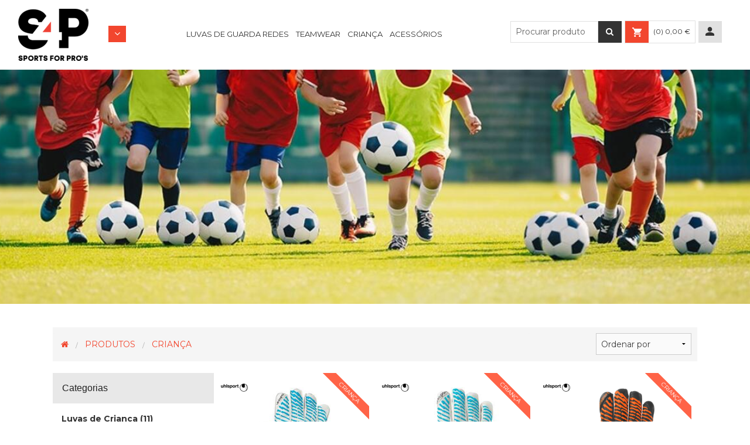

--- FILE ---
content_type: text/html; charset=UTF-8
request_url: https://www.s4p.pt/pt/produtos/crianca
body_size: 7769
content:
<!doctype html> <html class="no-js" lang="pt"> <head> <meta charset="utf-8" /> <meta name="viewport" content="width=device-width, initial-scale=1.0" /> <meta name="description" content=""> <meta name="theme-color" content="#f2462e"> <title>Criança - S4P - Sports4Pros - Luvas de Guarda-Redes Profissionais</title> <meta property="og:title" content="Criança - S4P - Sports4Pros - Luvas de Guarda-Redes Profissionais" /> <meta property="og:type" content="website" /> <meta property="og:url" content="https://www.s4p.pt/pt/produtos/crianca" /> <meta property="og:description" content="Bem-vindo à S4P - SPORTS FOR PROS aqui encontras a melhor selecção de luvas de nível profissional" /> <meta property="og:image" content="https://www.s4p.pt/img/logo.png" /> <link rel="stylesheet" href="/css/foundation.css" /> <link href="/css/fontawesome/css/font-awesome.min.css" rel="stylesheet"> <link href="/css/ionicons/css/ionicons.min.css" rel="stylesheet"> <link rel="stylesheet" href="/css/animate.css" /> <link rel="stylesheet" href="/css/shortcut.css" /> <link href="https://fonts.googleapis.com/css?family=Montserrat:400,400i,700" rel="stylesheet"> <link rel="stylesheet" href="/css/app.css?debug=1768967845" /> <script src="/js/vendor/modernizr.js"></script> <link rel="icon" href="/img/favicon.jpg" type="image/jpg" sizes="16x16"> <script src="/js/vendor/jquery.js"></script> <script data-pace-options='{ "ajax": false }' src="/js/app.js"></script> <script async src="https://www.googletagmanager.com/gtag/js?id=UA-40223246-19"></script> <script>window.dataLayer = window.dataLayer || []; function gtag(){ dataLayer.push(arguments); }gtag('js', new Date());gtag('config', 'UA-40223246-19');</script> <script type="text/javascript"> //<![CDATA[ 
		var tlJsHost = ((window.location.protocol == "https:") ? "https://secure.trust-provider.com/" : "http://www.trustlogo.com/");
		document.write(unescape("%3Cscript src='" + tlJsHost + "trustlogo/javascript/trustlogo.js' type='text/javascript'%3E%3C/script%3E"));
		//]]>
	</script> </head> <body> <div id="fb-root"></div> <script>(function(d, s, id) {
  var js, fjs = d.getElementsByTagName(s)[0];
  if (d.getElementById(id)) return;
  js = d.createElement(s); js.id = id;
  js.src = 'https://connect.facebook.net/pt_PT/sdk.js#xfbml=1&version=v2.12&autoLogAppEvents=1';
  fjs.parentNode.insertBefore(js, fjs);
}(document, 'script', 'facebook-jssdk'));</script> <div class="fb-customerchat" page_id="223812111694022"></div> <div id="reveal-tiny" class="reveal-modal small" data-reveal></div> <div id="reveal" class="reveal-modal" data-reveal></div> <div class="off-canvas-wrap" data-offcanvas> <div class="inner-wrap"> <input type="checkbox" id="fprenav" /> <div class="prenav"> <div class="row"> <div class="large-12 text-center columns" id="header-areas"></div> </div> </div> <header> <div class="row fullwidth pdt15 "> <div class="large-2 medium-5 pdb15 small-text-center columns"> <span> <a class="left-off-canvas-toggle hide-for-large-up mgr20" href="#"><i class="fa fa-lg fa-2x fa-bars"></i></a> </span> <a href="/pt/"><img src="/img/cache/a335b5b1310e2cfca405522e6221ac37.png" alt="S4P - Sports4Pros - Luvas de Guarda-Redes Profissionais"></a> <label for="fprenav" class="button ftrigger animated flash"><i class="fa fa-angle-down"></i></label> </div> <div class="large-6 show-for-large-up columns text-center"> <ul class="inline-list mgt30 text-up"> <li class="childs"> <a href="/pt/cat/luvas-de-guarda-redes">
						Luvas de Guarda Redes
					</a> <div class="more"> <div class="row"> <div class="large-3 columns"> <ul class="submenu_responsive large-block-grid-1 text-left"> <li> <strong><a href="/pt/produtos/luvas-de-guarda-redes">Marcas</a></strong><br> <a href="/pt/marcas/uhlsport/luvas-de-guarda-redes">UHLSPORT</a><br> <a href="/pt/marcas/puma-luvas/luvas-de-guarda-redes">PUMA</a><br> </li> <li> <a href="/pt/produtos/luvas-de-guarda-redes"> <strong>Ver todos produtos</strong> </a> </li> </ul> </div> <div class="large-9 columns"> <ul class="submenu_responsive large-block-grid-3 text-left"> <li> <strong><a href="/pt/produtos/tipo-de-corte">Tipo de Corte</a></strong><br> <a href="/pt/produtos/luvas-corte-flat">
													Luvas Corte Flat
												</a><br> <a href="/pt/produtos/luvas-corte-negativo">
													Luvas Corte Negativo
												</a><br> <a href="/pt/produtos/luvas-corte-roll-finger">
													Luvas Corte Roll-Finger
												</a><br> <a href="/pt/produtos/luvas-corte-hybrido">
													Luvas Corte Hybrido
												</a><br> <a href="/pt/produtos/luvas-corte-roll-negative">
													Luvas Corte Roll Negative
												</a><br> <a href="/pt/produtos/luvas-corte-expansivo">
													Luvas Corte Expansivo
												</a><br> </li> </ul> </div> </div> </div> </li> <li class="childs"> <a href="/pt/categoria/teamwear">
						Teamwear
					</a> <div class="more"> <div class="row"> <div class="large-3 columns"> <ul class="submenu_responsive large-block-grid-1 text-left"> <li> <strong><a href="/pt/produtos/teamwear">Marcas</a></strong><br> <a href="/pt/marcas/elite-sport/teamwear">ELITE SPORT </a><br> <a href="/pt/marcas/one-glove/teamwear">ONE GLOVE</a><br> <a href="/pt/marcas/uhlsport/teamwear">UHLSPORT</a><br> <a href="/pt/marcas/poker-equipamentos/teamwear">POKER </a><br> <a href="/pt/marcas/acerbis-equipamentos/teamwear">ACERBIS </a><br> </li> <li> <a href="/pt/produtos/teamwear"> <strong>Ver todos produtos</strong> </a> </li> </ul> </div> <div class="large-9 columns"> <ul class="submenu_responsive large-block-grid-3 text-left"> <li> <strong><a href="/pt/produtos/roupa-de-guarda-redes">Roupa de Guarda-Redes</a></strong><br> <a href="/pt/produtos/camisola-de-guarda-redes">
													Camisola de Guarda-Redes
												</a><br> <a href="/pt/produtos/calcao-de-guarda-redes">
													Calção de Guarda-Redes
												</a><br> <a href="/pt/produtos/calca-de-guarda-redes">
													Calça de Guarda-Redes
												</a><br> <a href="/pt/produtos/kit-de-guarda-redes">
													Kit de Guarda-Redes
												</a><br> </li> <li> <strong><a href="/pt/produtos/roupa-de-jogador">Roupa de Jogador</a></strong><br> <a href="/pt/produtos/camisola-equipamentos">
													Camisola
												</a><br> <a href="/pt/produtos/kit-de-jogador">
													Kit de Jogador
												</a><br> </li> <li> <strong><a href="/pt/produtos/treino">Treino</a></strong><br> <a href="/pt/produtos/impermeavel">
													Impermeável
												</a><br> <a href="/pt/produtos/meias-de-futebol">
													Meias de Futebol
												</a><br> </li> <li> <strong><a href="/pt/produtos/roupa-interior-guarda-redes">Roupa Interior Guarda-Redes</a></strong><br> <a href="/pt/produtos/camisola-com-proteccao">
													Camisola com Protecção
												</a><br> <a href="/pt/produtos/calca-com-proteccao">
													Calça com Protecção
												</a><br> </li> </ul> </div> </div> </div> </li> <li class="childs"> <a href="/pt/categoria/crianca">
						Criança
					</a> <div class="more"> <div class="row"> <div class="large-3 columns"> <ul class="submenu_responsive large-block-grid-1 text-left"> <li> <strong><a href="/pt/produtos/crianca">Marcas</a></strong><br> <a href="/pt/marcas/one-glove/crianca">ONE GLOVE</a><br> <a href="/pt/marcas/uhlsport/crianca">UHLSPORT</a><br> <a href="/pt/marcas/puma-luvas/crianca">PUMA</a><br> <a href="/pt/marcas/reusch-luvas/crianca">REUSCH </a><br> </li> <li> <a href="/pt/produtos/crianca"> <strong>Ver todos produtos</strong> </a> </li> </ul> </div> <div class="large-9 columns"> <ul class="submenu_responsive large-block-grid-3 text-left"> <li> <strong><a href="/pt/produtos/luvas-de-crianca">Luvas de Criança</a></strong><br> <a href="/pt/produtos/luvas-junior-corte-flat">
													Luvas Junior Corte Flat
												</a><br> <a href="/pt/produtos/luvas-junior-corte-negativo">
													Luvas Junior Corte Negativo
												</a><br> </li> <li> <strong><a href="/pt/produtos/teamwear-crianca">Teamwear Criança</a></strong><br> <a href="/pt/produtos/roupa-para-guarda-redes-crianca">
													Roupa para Guarda Redes Criança
												</a><br> <a href="/pt/produtos/roupa-termica-de-crianca">
													Roupa Térmica de Criança
												</a><br> <a href="/pt/produtos/roupa-para-jogador-crianca">
													Roupa para Jogador Criança
												</a><br> </li> <li> <strong><a href="/pt/produtos/acessorios-para-treino-crianca">Acessórios para treino Criança</a></strong><br> <a href="/pt/produtos/impermeavel-crianca">
													Impermeável Criança
												</a><br> </li> </ul> </div> </div> </div> </li> <li class="childs"> <a href="/pt/categoria/acessorios">
						Acessórios
					</a> <div class="more"> <div class="row"> <div class="large-3 columns"> <ul class="submenu_responsive large-block-grid-1 text-left"> <li> <strong><a href="/pt/produtos/acessorios">Marcas</a></strong><br> <a href="/pt/marcas/one-glove/acessorios">ONE GLOVE</a><br> <a href="/pt/marcas/uhlsport/acessorios">UHLSPORT</a><br> <a href="/pt/marcas/rinat-luvas/acessorios">RINAT</a><br> <a href="/pt/marcas/select-bolas-e-acessorios/acessorios">SELECT </a><br> <a href="/pt/marcas/glove-glu/acessorios">GLOVE GLU</a><br> <a href="/pt/marcas/acerbis-equipamentos/acessorios">ACERBIS </a><br> </li> <li> <a href="/pt/produtos/acessorios"> <strong>Ver todos produtos</strong> </a> </li> </ul> </div> <div class="large-9 columns"> <ul class="submenu_responsive large-block-grid-3 text-left"> <li> <strong><a href="/pt/produtos/bolas-de-futebol">Bolas </a></strong><br> <a href="/pt/produtos/bolas-fifa-quality-pro">
													Bolas FIFA QUALITY PRO
												</a><br> <a href="/pt/produtos/bolas-de-futebol-11-tamanho-5">
													Bolas de Futebol 11 Tamanho 5
												</a><br> <a href="/pt/produtos/bolas-de-futebol-7-tamanho-4">
													Bolas de Futebol 7 Tamanho 4
												</a><br> <a href="/pt/produtos/bolas-treino-especifico">
													Bolas Treino Específico
												</a><br> </li> <li> <strong><a href="/pt/produtos/acessorios-para-treino">Acessórios para Treino</a></strong><br> <a href="/pt/produtos/bonecos-acessorios-para-treino">
													Bonecos 
												</a><br> <a href="/pt/produtos/mochilas-e-sacos">
													Mochilas e Sacos 
												</a><br> </li> <li> <strong><a href="/pt/produtos/acessorios-textil">Acessórios Textil</a></strong><br> <a href="/pt/produtos/acessorios-para-meias-e-caneleiras">
													Acessórios para Meias e Caneleiras
												</a><br> <a href="/pt/produtos/golas-acessorios-textil">
													Golas
												</a><br> </li> <li> <strong><a href="/pt/produtos/acessorios-para-guarda-redes">Acessórios para Guarda Redes</a></strong><br> <a href="/pt/produtos/champo-e-spray-para-luvas">
													Champô e Spray para Luvas
												</a><br> <a href="/pt/produtos/toalha">
													Toalhas para Luvas
												</a><br> </li> <li> <strong><a href="/pt/produtos/caneleiras">Caneleiras</a></strong><br> <a href="/pt/produtos/caneleiras-uhlsport">
													Caneleiras Uhlsport
												</a><br> </li> </ul> </div> </div> </div> </li> </ul> </div> <div class="large-4 medium-7 mgt20 pdb15 columns text-center"> <ul class="close-list"><li><form onsubmit="window.location = '/pt/produtos?q='+$('#pesquisa').val(); return false;"><div class="searchbar"><input type="search" id="pesquisa" class="mgb0" placeholder="Procurar produtos..." /><button type="submit" class="mgb0 postfix"><i class="fa fa-search"></i></button></div></form></li><li><div class="user-basket"><a class="cart"><i class="ionicons ion-android-cart"></i> (0) 0,00&nbsp;&euro;</a></div></li><li><div class="show-for-large-up"><a href="#" title="Login" class="btn-square inverted" data-reveal-id="reveal-tiny" data-reveal-ajax="/pt-in/entrar"><i class="ionicons ion-android-person"></i></a></div></li></ul> </div> </div> </header> <script>
	jQuery(document).ready(function() {
		jQuery(".menu-acordeao a").click(function() {
			var link = jQuery(this);
			var closest_ul = link.closest("ul");
			var parallel_active_links = closest_ul.find(".active")
			var closest_li = link.closest("li");
			var link_status = closest_li.hasClass("active");
			var count = 0;

			closest_ul.find("ul").slideUp(function() {
					if (++count == closest_ul.find("ul").length)
							parallel_active_links.removeClass("active");
			});

			if (!link_status) {
					closest_li.children("ul").slideDown();
					closest_li.addClass("active");
			}
		})
	})
</script> <aside class="left-off-canvas-menu"> <div class="menu-acordeao"> <ul><li class="active"><ul><li><a href="#" data-reveal-id="reveal-tiny" data-reveal-ajax="/pt-in/entrar"><i class="ionicons ion-android-person"></i> Login</a></li><li><a href="#">Luvas de Guarda Redes</a><ul class="submenu_responsive"><li><a href="#">Tipo de Corte</a><ul class="submenu_responsive"><li><a href="/pt/produtos/luvas-corte-flat">Luvas Corte Flat</a></li><li><a href="/pt/produtos/luvas-corte-negativo">Luvas Corte Negativo</a></li><li><a href="/pt/produtos/luvas-corte-roll-finger">Luvas Corte Roll-Finger</a></li><li><a href="/pt/produtos/luvas-corte-hybrido">Luvas Corte Hybrido</a></li><li><a href="/pt/produtos/luvas-corte-roll-negative">Luvas Corte Roll Negative</a></li><li><a href="/pt/produtos/luvas-corte-expansivo">Luvas Corte Expansivo</a></li></ul></li><li><a href="#">Marcas</a><ul class="submenu_responsive"><li><a href="/pt/marcas/uhlsport/luvas-de-guarda-redes">UHLSPORT</a></li><li><a href="/pt/marcas/puma-luvas/luvas-de-guarda-redes">PUMA</a></li></ul></li><li><a href="/pt/produtos/luvas-de-guarda-redes"><strong>Ver todos produtos</strong></a></li></ul></li><li><a href="#">Teamwear</a><ul class="submenu_responsive"><li><a href="#">Roupa de Guarda-Redes</a><ul class="submenu_responsive"><li><a href="/pt/produtos/camisola-de-guarda-redes">Camisola de Guarda-Redes</a></li><li><a href="/pt/produtos/calcao-de-guarda-redes">Calção de Guarda-Redes</a></li><li><a href="/pt/produtos/calca-de-guarda-redes">Calça de Guarda-Redes</a></li><li><a href="/pt/produtos/kit-de-guarda-redes">Kit de Guarda-Redes</a></li></ul></li><li><a href="#">Roupa de Jogador</a><ul class="submenu_responsive"><li><a href="/pt/produtos/camisola-equipamentos">Camisola</a></li><li><a href="/pt/produtos/kit-de-jogador">Kit de Jogador</a></li></ul></li><li><a href="#">Treino</a><ul class="submenu_responsive"><li><a href="/pt/produtos/impermeavel">Impermeável</a></li><li><a href="/pt/produtos/meias-de-futebol">Meias de Futebol</a></li></ul></li><li><a href="#">Roupa Interior Guarda-Redes</a><ul class="submenu_responsive"><li><a href="/pt/produtos/camisola-com-proteccao">Camisola com Protecção</a></li><li><a href="/pt/produtos/calca-com-proteccao">Calça com Protecção</a></li></ul></li><li><a href="#">Marcas</a><ul class="submenu_responsive"><li><a href="/pt/marcas/elite-sport/teamwear">ELITE SPORT </a></li><li><a href="/pt/marcas/one-glove/teamwear">ONE GLOVE</a></li><li><a href="/pt/marcas/uhlsport/teamwear">UHLSPORT</a></li><li><a href="/pt/marcas/poker-equipamentos/teamwear">POKER </a></li><li><a href="/pt/marcas/acerbis-equipamentos/teamwear">ACERBIS </a></li></ul></li><li><a href="/pt/produtos/teamwear"><strong>Ver todos produtos</strong></a></li></ul></li><li><a href="#">Criança</a><ul class="submenu_responsive"><li><a href="#">Luvas de Criança</a><ul class="submenu_responsive"><li><a href="/pt/produtos/luvas-junior-corte-flat">Luvas Junior Corte Flat</a></li><li><a href="/pt/produtos/luvas-junior-corte-negativo">Luvas Junior Corte Negativo</a></li></ul></li><li><a href="#">Teamwear Criança</a><ul class="submenu_responsive"><li><a href="/pt/produtos/roupa-para-guarda-redes-crianca">Roupa para Guarda Redes Criança</a></li><li><a href="/pt/produtos/roupa-termica-de-crianca">Roupa Térmica de Criança</a></li><li><a href="/pt/produtos/roupa-para-jogador-crianca">Roupa para Jogador Criança</a></li></ul></li><li><a href="#">Acessórios para treino Criança</a><ul class="submenu_responsive"><li><a href="/pt/produtos/impermeavel-crianca">Impermeável Criança</a></li></ul></li><li><a href="#">Marcas</a><ul class="submenu_responsive"><li><a href="/pt/marcas/one-glove/crianca">ONE GLOVE</a></li><li><a href="/pt/marcas/uhlsport/crianca">UHLSPORT</a></li><li><a href="/pt/marcas/puma-luvas/crianca">PUMA</a></li><li><a href="/pt/marcas/reusch-luvas/crianca">REUSCH </a></li></ul></li><li><a href="/pt/produtos/crianca"><strong>Ver todos produtos</strong></a></li></ul></li><li><a href="#">Acessórios</a><ul class="submenu_responsive"><li><a href="#">Bolas </a><ul class="submenu_responsive"><li><a href="/pt/produtos/bolas-fifa-quality-pro">Bolas FIFA QUALITY PRO</a></li><li><a href="/pt/produtos/bolas-de-futebol-11-tamanho-5">Bolas de Futebol 11 Tamanho 5</a></li><li><a href="/pt/produtos/bolas-de-futebol-7-tamanho-4">Bolas de Futebol 7 Tamanho 4</a></li><li><a href="/pt/produtos/bolas-treino-especifico">Bolas Treino Específico</a></li></ul></li><li><a href="#">Acessórios para Treino</a><ul class="submenu_responsive"><li><a href="/pt/produtos/bonecos-acessorios-para-treino">Bonecos </a></li><li><a href="/pt/produtos/mochilas-e-sacos">Mochilas e Sacos </a></li></ul></li><li><a href="#">Acessórios Textil</a><ul class="submenu_responsive"><li><a href="/pt/produtos/acessorios-para-meias-e-caneleiras">Acessórios para Meias e Caneleiras</a></li><li><a href="/pt/produtos/golas-acessorios-textil">Golas</a></li></ul></li><li><a href="#">Acessórios para Guarda Redes</a><ul class="submenu_responsive"><li><a href="/pt/produtos/champo-e-spray-para-luvas">Champô e Spray para Luvas</a></li><li><a href="/pt/produtos/toalha">Toalhas para Luvas</a></li></ul></li><li><a href="#">Caneleiras</a><ul class="submenu_responsive"><li><a href="/pt/produtos/caneleiras-uhlsport">Caneleiras Uhlsport</a></li></ul></li><li><a href="#">Marcas</a><ul class="submenu_responsive"><li><a href="/pt/marcas/one-glove/acessorios">ONE GLOVE</a></li><li><a href="/pt/marcas/uhlsport/acessorios">UHLSPORT</a></li><li><a href="/pt/marcas/rinat-luvas/acessorios">RINAT</a></li><li><a href="/pt/marcas/select-bolas-e-acessorios/acessorios">SELECT </a></li><li><a href="/pt/marcas/glove-glu/acessorios">GLOVE GLU</a></li><li><a href="/pt/marcas/acerbis-equipamentos/acessorios">ACERBIS </a></li></ul></li><li><a href="/pt/produtos/acessorios"><strong>Ver todos produtos</strong></a></li></ul></li></ul></li></ul> </div> </aside> <div class="row"> <div class="large-12 columns"> </div> </div> <div style="background:url(/img/cache/8217c917a6a477704b5fc53bbcf085dc.jpg) center center / cover;min-height:400px">
		&nbsp;
	</div> <div class="pdb40 pdt40"> <div class="row bg-whitesmoke pdt10 mgb20"> <div class="medium-9 pdl0 mgb10 columns"> <ul class="breadcrumbs bg-whitesmoke mgb0"> <li><a href="/pt/"><i class="fa fa-home"></i></a></li> <li><a href="/pt/produtos">Produtos</a></li> <li ><a href="/pt/produtos/crianca">Criança</a></li> </ul> </div> <div class="large-2 medium-3 columns"> <select class="mgb0" onchange="window.location='/pt/produtos/crianca'+($(this).val()?'/o/'+$(this).val():'');"> <option value="">Ordenar por</option> <option value="-preco" >Preço Ascendente</option> <option value="+preco" >Preço Descendente</option> <option value="-nome" >Nome Ascendente</option> <option value="+nome" >Nome Descendente</option> <option value="vendidos" >+Vendidos</option> <option value="recentes" >Recentes</option> </select> </div> </div> <div class="row collapse mgb50"> <div class="large-3 columns"> <ul class="accordion acc-filtro" data-accordion data-options="multi_expand:true"> <li class="accordion-navigation"> <a href="#panel-categorias">Categorias</a> <div id="panel-categorias" class="content active"> <div class="mgb10"> <strong> <a href="/pt/produtos/f/fam:532" >Luvas de Criança <strong class="text-888">(11)</strong></a> </strong><br> <a href="/pt/produtos/f/fam:532" >Luvas Junior Corte Flat <strong class="text-888">(2)</strong></a><br> <a href="/pt/produtos/f/fam:532" >Luvas Junior Corte Negativo <strong class="text-888">(9)</strong></a><br> </div> <div class="mgb10"> <strong> <a href="/pt/produtos/f/fam:625" >Teamwear Criança <strong class="text-888">(19)</strong></a> </strong><br> <a href="/pt/produtos/f/fam:625" >Roupa para Guarda Redes Criança <strong class="text-888">(7)</strong></a><br> <a href="/pt/produtos/f/fam:625" >Roupa Térmica de Criança <strong class="text-888">(1)</strong></a><br> <a href="/pt/produtos/f/fam:625" >Roupa para Jogador Criança <strong class="text-888">(11)</strong></a><br> </div> <div class="mgb10"> <strong> <a href="/pt/produtos/f/fam:626" >Acessórios para treino Criança <strong class="text-888">(4)</strong></a> </strong><br> <a href="/pt/produtos/f/fam:626" >Impermeável Criança <strong class="text-888">(4)</strong></a><br> </div> </div> </li> <li class="accordion-navigation"> <a href="#panel-preco">Preço</a> <div id="panel-preco" class="content active" data-range></div> </li> <li class="accordion-navigation"> <a href="#panel-marca">Marcas</a> <div id="panel-marca" class="content active" data-marca></div> </li> <li class="accordion-navigation"> <a href="#panel-colecao">Coleções</a> <div id="panel-colecao" class="content active" data-colecao></div> </li> </ul> </div> <div class="large-9 columns"> <ul class="large-block-grid-3 medium-block-grid-2 small-block-grid-1 product-list"> <li class="mgb10"> <div class="border-hover"> <a href="/pt/produto/luvas-uhlsport-fm-cybertec-soft-pro-jnr-branco-azul" onclick='var url = this.href; gtag("event", "select_content", { "content_type": "product", "items": [{ "id": "S4P101138301","name":"LUVAS UHLSPORT FM CYBERTEC SOFT PRO JNR (branco/azul)","list_name":"Montra Produtos","brand": "","category": "Luvas Junior Corte Flat","list_position": "1","quantity": 1,"price": "34.99350000000000000000000000000000000000"}],"event_callback": function(){ document.location = url; console.log(url); } });return false;'> <img class="flag-marca" src="/img/cache/100x/uhlsport.png" alt="UHLSPORT" > <span class="flag-destaque">
        CRIANÇA
    </span> <img src="/img/cache/x310/luvas-uhlsport-fm-cybertec-soft-pro-jnr-branco-azul.jpg" alt="LUVAS UHLSPORT FM CYBERTEC SOFT PRO JNR (branco/azul)" /> </a> <div class="row"> <div class="large-8 medium-7 small-12 small-only-text-center columns"> <p class="prodnome"> <a href="/pt/produto/luvas-uhlsport-fm-cybertec-soft-pro-jnr-branco-azul" onclick='var url = this.href; gtag("event", "select_content", { "content_type": "product", "items": [{ "id": "S4P101138301","name":"LUVAS UHLSPORT FM CYBERTEC SOFT PRO JNR (branco/azul)","list_name":"Montra Produtos","brand": "","category": "Luvas Junior Corte Flat","list_position": "1","quantity": 1,"price": "34.99350000000000000000000000000000000000"}],"event_callback": function(){ document.location = url; console.log(url); } });return false;'>LUVAS UHLSPORT FM CYBERTEC SOFT...</a> </p> </div> <div class="large-4 medium-5 small-12 mgb20 small-only-text-center text-right columns"> <strong class="price">
            34,99&nbsp;&euro;
                    </strong> </div> <div class="small-12 small-only-text-center pdb10 columns"> <a href="/pt/produto/luvas-uhlsport-fm-cybertec-soft-pro-jnr-branco-azul" onclick='var url = this.href; gtag("event", "select_content", { "content_type": "product", "items": [{ "id": "S4P101138301","name":"LUVAS UHLSPORT FM CYBERTEC SOFT PRO JNR (branco/azul)","list_name":"Montra Produtos","brand": "","category": "Luvas Junior Corte Flat","list_position": "1","quantity": 1,"price": "34.99350000000000000000000000000000000000"}],"event_callback": function(){ document.location = url; console.log(url); } });return false;' class="btn-square"> <i class="ionicons ion-ios-cart"></i> </a> <a href="#" data-reveal-id="reveal-tiny" data-reveal-ajax="/pt-in/entrar" class="btn-square inverted"><i class="ionicons ion-ios-heart"></i></a> <a href="/pt/produto/luvas-uhlsport-fm-cybertec-soft-pro-jnr-branco-azul" class="btn-square inverted"><i class="ionicons ion-settings"></i></a> </div> </div> </div> <script>gtag("event", "view_item_list", { "items": [{ "id": "S4P101138301","name": "LUVAS UHLSPORT FM CYBERTEC SOFT PRO JNR (branco/azul)","list_name": "Montra Produtos","brand": "","category": "Luvas Junior Corte Flat","list_position": "1","quantity": 1,"price": "35" }] });</script> </li> <li class="mgb10"> <div class="border-hover"> <a href="/pt/produto/luvas-uhlsport-fm-cybertec-supersoft-hn-jnr-branco-azul" onclick='var url = this.href; gtag("event", "select_content", { "content_type": "product", "items": [{ "id": "S4PUHL101138001","name":"LUVAS UHLSPORT FM CYBERTEC SUPERSOFT HN JNR (branco/azul)","list_name":"Montra Produtos","brand": "","category": "Luvas Junior Corte Negativo","list_position": "2","quantity": 1,"price": "69.98700000000000000000000000000000000000"}],"event_callback": function(){ document.location = url; console.log(url); } });return false;'> <img class="flag-marca" src="/img/cache/100x/uhlsport.png" alt="UHLSPORT" > <span class="flag-destaque">
        CRIANÇA
    </span> <img src="/img/cache/x310/luvas-uhlsport-fm-cybertec-supersoft-hn-jnr-branco-azul.jpg" alt="LUVAS UHLSPORT FM CYBERTEC SUPERSOFT HN JNR (branco/azul)" /> </a> <div class="row"> <div class="large-8 medium-7 small-12 small-only-text-center columns"> <p class="prodnome"> <a href="/pt/produto/luvas-uhlsport-fm-cybertec-supersoft-hn-jnr-branco-azul" onclick='var url = this.href; gtag("event", "select_content", { "content_type": "product", "items": [{ "id": "S4PUHL101138001","name":"LUVAS UHLSPORT FM CYBERTEC SUPERSOFT HN JNR (branco/azul)","list_name":"Montra Produtos","brand": "","category": "Luvas Junior Corte Negativo","list_position": "2","quantity": 1,"price": "69.98700000000000000000000000000000000000"}],"event_callback": function(){ document.location = url; console.log(url); } });return false;'>LUVAS UHLSPORT FM CYBERTEC...</a> </p> </div> <div class="large-4 medium-5 small-12 mgb20 small-only-text-center text-right columns"> <strong class="price">
            69,99&nbsp;&euro;
                    </strong> </div> <div class="small-12 small-only-text-center pdb10 columns"> <a href="/pt/produto/luvas-uhlsport-fm-cybertec-supersoft-hn-jnr-branco-azul" onclick='var url = this.href; gtag("event", "select_content", { "content_type": "product", "items": [{ "id": "S4PUHL101138001","name":"LUVAS UHLSPORT FM CYBERTEC SUPERSOFT HN JNR (branco/azul)","list_name":"Montra Produtos","brand": "","category": "Luvas Junior Corte Negativo","list_position": "2","quantity": 1,"price": "69.98700000000000000000000000000000000000"}],"event_callback": function(){ document.location = url; console.log(url); } });return false;' class="btn-square"> <i class="ionicons ion-ios-cart"></i> </a> <a href="#" data-reveal-id="reveal-tiny" data-reveal-ajax="/pt-in/entrar" class="btn-square inverted"><i class="ionicons ion-ios-heart"></i></a> <a href="/pt/produto/luvas-uhlsport-fm-cybertec-supersoft-hn-jnr-branco-azul" class="btn-square inverted"><i class="ionicons ion-settings"></i></a> </div> </div> </div> <script>gtag("event", "view_item_list", { "items": [{ "id": "S4PUHL101138001","name": "LUVAS UHLSPORT FM CYBERTEC SUPERSOFT HN JNR (branco/azul)","list_name": "Montra Produtos","brand": "","category": "Luvas Junior Corte Negativo","list_position": "2","quantity": 1,"price": "70" }] });</script> </li> <li class="mgb10"> <div class="border-hover"> <a href="/pt/produto/luvas-fm-uhlsport-super-resist-hn-jnr-preto-laranja" onclick='var url = this.href; gtag("event", "select_content", { "content_type": "product", "items": [{ "id": "S4PUHL101138801","name":"LUVAS FM UHLSPORT SUPER RESIST + HN JNR (preto/laranja)","list_name":"Montra Produtos","brand": "","category": "Luvas Junior Corte Negativo","list_position": "3","quantity": 1,"price": "75.98940000000000000000000000000000000000"}],"event_callback": function(){ document.location = url; console.log(url); } });return false;'> <img class="flag-marca" src="/img/cache/100x/uhlsport.png" alt="UHLSPORT" > <span class="flag-destaque">
        CRIANÇA
    </span> <img src="/img/cache/x310/luvas-fm-uhlsport-super-resist-hn-jnr-preto-laranja.png" alt="LUVAS FM UHLSPORT SUPER RESIST + HN JNR (preto/laranja)" /> </a> <div class="row"> <div class="large-8 medium-7 small-12 small-only-text-center columns"> <p class="prodnome"> <a href="/pt/produto/luvas-fm-uhlsport-super-resist-hn-jnr-preto-laranja" onclick='var url = this.href; gtag("event", "select_content", { "content_type": "product", "items": [{ "id": "S4PUHL101138801","name":"LUVAS FM UHLSPORT SUPER RESIST + HN JNR (preto/laranja)","list_name":"Montra Produtos","brand": "","category": "Luvas Junior Corte Negativo","list_position": "3","quantity": 1,"price": "75.98940000000000000000000000000000000000"}],"event_callback": function(){ document.location = url; console.log(url); } });return false;'>LUVAS FM UHLSPORT SUPER RESIST +...</a> </p> </div> <div class="large-4 medium-5 small-12 mgb20 small-only-text-center text-right columns"> <strong class="price special">
            75,99&nbsp;&euro;
            <br><del>79,99&nbsp;&euro;</del> </strong> </div> <div class="small-12 small-only-text-center pdb10 columns"> <a href="/pt/produto/luvas-fm-uhlsport-super-resist-hn-jnr-preto-laranja" onclick='var url = this.href; gtag("event", "select_content", { "content_type": "product", "items": [{ "id": "S4PUHL101138801","name":"LUVAS FM UHLSPORT SUPER RESIST + HN JNR (preto/laranja)","list_name":"Montra Produtos","brand": "","category": "Luvas Junior Corte Negativo","list_position": "3","quantity": 1,"price": "75.98940000000000000000000000000000000000"}],"event_callback": function(){ document.location = url; console.log(url); } });return false;' class="btn-square"> <i class="ionicons ion-ios-cart"></i> </a> <a href="#" data-reveal-id="reveal-tiny" data-reveal-ajax="/pt-in/entrar" class="btn-square inverted"><i class="ionicons ion-ios-heart"></i></a> <a href="/pt/produto/luvas-fm-uhlsport-super-resist-hn-jnr-preto-laranja" class="btn-square inverted"><i class="ionicons ion-settings"></i></a> </div> </div> </div> <script>gtag("event", "view_item_list", { "items": [{ "id": "S4PUHL101138801","name": "LUVAS FM UHLSPORT SUPER RESIST + HN JNR (preto/laranja)","list_name": "Montra Produtos","brand": "","category": "Luvas Junior Corte Negativo","list_position": "3","quantity": 1,"price": "76" }] });</script> </li> <li class="mgb10"> <div class="border-hover"> <a href="/pt/produto/luvas-uhlsport-fm-soft-resist-jnr-preto-laranja" onclick='var url = this.href; gtag("event", "select_content", { "content_type": "product", "items": [{ "id": "S4PUHL101139001","name":"LUVAS UHLSPORT FM SOFT RESIST + JNR (preto/laranja)","list_name":"Montra Produtos","brand": "","category": "Luvas Junior Corte Flat","list_position": "4","quantity": 1,"price": "37.98240000000000000000000000000000000000"}],"event_callback": function(){ document.location = url; console.log(url); } });return false;'> <img class="flag-marca" src="/img/cache/100x/uhlsport.png" alt="UHLSPORT" > <span class="flag-destaque">
        CRIANÇA
    </span> <img src="/img/cache/x310/luvas-uhlsport-fm-soft-resist-jnr-preto-laranja.png" alt="LUVAS UHLSPORT FM SOFT RESIST + JNR (preto/laranja)" /> </a> <div class="row"> <div class="large-8 medium-7 small-12 small-only-text-center columns"> <p class="prodnome"> <a href="/pt/produto/luvas-uhlsport-fm-soft-resist-jnr-preto-laranja" onclick='var url = this.href; gtag("event", "select_content", { "content_type": "product", "items": [{ "id": "S4PUHL101139001","name":"LUVAS UHLSPORT FM SOFT RESIST + JNR (preto/laranja)","list_name":"Montra Produtos","brand": "","category": "Luvas Junior Corte Flat","list_position": "4","quantity": 1,"price": "37.98240000000000000000000000000000000000"}],"event_callback": function(){ document.location = url; console.log(url); } });return false;'>LUVAS UHLSPORT FM SOFT RESIST +...</a> </p> </div> <div class="large-4 medium-5 small-12 mgb20 small-only-text-center text-right columns"> <strong class="price special">
            37,98&nbsp;&euro;
            <br><del>39,99&nbsp;&euro;</del> </strong> </div> <div class="small-12 small-only-text-center pdb10 columns"> <a href="/pt/produto/luvas-uhlsport-fm-soft-resist-jnr-preto-laranja" onclick='var url = this.href; gtag("event", "select_content", { "content_type": "product", "items": [{ "id": "S4PUHL101139001","name":"LUVAS UHLSPORT FM SOFT RESIST + JNR (preto/laranja)","list_name":"Montra Produtos","brand": "","category": "Luvas Junior Corte Flat","list_position": "4","quantity": 1,"price": "37.98240000000000000000000000000000000000"}],"event_callback": function(){ document.location = url; console.log(url); } });return false;' class="btn-square"> <i class="ionicons ion-ios-cart"></i> </a> <a href="#" data-reveal-id="reveal-tiny" data-reveal-ajax="/pt-in/entrar" class="btn-square inverted"><i class="ionicons ion-ios-heart"></i></a> <a href="/pt/produto/luvas-uhlsport-fm-soft-resist-jnr-preto-laranja" class="btn-square inverted"><i class="ionicons ion-settings"></i></a> </div> </div> </div> <script>gtag("event", "view_item_list", { "items": [{ "id": "S4PUHL101139001","name": "LUVAS UHLSPORT FM SOFT RESIST + JNR (preto/laranja)","list_name": "Montra Produtos","brand": "","category": "Luvas Junior Corte Flat","list_position": "4","quantity": 1,"price": "38" }] });</script> </li> <li class="mgb10"> <div class="border-hover"> <a href="/pt/produto/luvas-uhlsport-absolutgrip-hn-pro-jnr-branco-preto-amarelo-flou" onclick='var url = this.href; gtag("event", "select_content", { "content_type": "product", "items": [{ "id": "S4PUHL101136601","name":"LUVAS UHLSPORT ABSOLUTGRIP HN PRO JNR (branco/preto/amarelo flou)","list_name":"Montra Produtos","brand": "","category": "Luvas Junior Corte Negativo","list_position": "5","quantity": 1,"price": "53.98470000000000000000000000000000000000"}],"event_callback": function(){ document.location = url; console.log(url); } });return false;'> <img class="flag-marca" src="/img/cache/100x/uhlsport.png" alt="UHLSPORT" > <span class="flag-destaque">
        CRIANÇA
    </span> <img src="/img/cache/x310/luvas-uhlsport-absolutgrip-hn-pro-jnr-branco-preto-amarelo-flou.png" alt="LUVAS UHLSPORT ABSOLUTGRIP HN PRO JNR (branco/preto/amarelo flou)" /> </a> <div class="row"> <div class="large-8 medium-7 small-12 small-only-text-center columns"> <p class="prodnome"> <a href="/pt/produto/luvas-uhlsport-absolutgrip-hn-pro-jnr-branco-preto-amarelo-flou" onclick='var url = this.href; gtag("event", "select_content", { "content_type": "product", "items": [{ "id": "S4PUHL101136601","name":"LUVAS UHLSPORT ABSOLUTGRIP HN PRO JNR (branco/preto/amarelo flou)","list_name":"Montra Produtos","brand": "","category": "Luvas Junior Corte Negativo","list_position": "5","quantity": 1,"price": "53.98470000000000000000000000000000000000"}],"event_callback": function(){ document.location = url; console.log(url); } });return false;'>LUVAS UHLSPORT ABSOLUTGRIP HN...</a> </p> </div> <div class="large-4 medium-5 small-12 mgb20 small-only-text-center text-right columns"> <strong class="price special">
            53,98&nbsp;&euro;
            <br><del>59,99&nbsp;&euro;</del> </strong> </div> <div class="small-12 small-only-text-center pdb10 columns"> <a href="/pt/produto/luvas-uhlsport-absolutgrip-hn-pro-jnr-branco-preto-amarelo-flou" onclick='var url = this.href; gtag("event", "select_content", { "content_type": "product", "items": [{ "id": "S4PUHL101136601","name":"LUVAS UHLSPORT ABSOLUTGRIP HN PRO JNR (branco/preto/amarelo flou)","list_name":"Montra Produtos","brand": "","category": "Luvas Junior Corte Negativo","list_position": "5","quantity": 1,"price": "53.98470000000000000000000000000000000000"}],"event_callback": function(){ document.location = url; console.log(url); } });return false;' class="btn-square"> <i class="ionicons ion-ios-cart"></i> </a> <a href="#" data-reveal-id="reveal-tiny" data-reveal-ajax="/pt-in/entrar" class="btn-square inverted"><i class="ionicons ion-ios-heart"></i></a> <a href="/pt/produto/luvas-uhlsport-absolutgrip-hn-pro-jnr-branco-preto-amarelo-flou" class="btn-square inverted"><i class="ionicons ion-settings"></i></a> </div> </div> </div> <script>gtag("event", "view_item_list", { "items": [{ "id": "S4PUHL101136601","name": "LUVAS UHLSPORT ABSOLUTGRIP HN PRO JNR (branco/preto/amarelo flou)","list_name": "Montra Produtos","brand": "","category": "Luvas Junior Corte Negativo","list_position": "5","quantity": 1,"price": "54" }] });</script> </li> <li class="mgb10"> <div class="border-hover"> <a href="/pt/produto/luvas-uhlsport-supersoft-hn-jnr-branco-navy-prata" onclick='var url = this.href; gtag("event", "select_content", { "content_type": "product", "items": [{ "id": "S4PUHL101136701","name":"LUVAS UHLSPORT SUPERSOFT HN JNR (branco/navy/prata)","list_name":"Montra Produtos","brand": "","category": "Luvas Junior Corte Negativo","list_position": "6","quantity": 1,"price": "44.99340000000000000000000000000000000000"}],"event_callback": function(){ document.location = url; console.log(url); } });return false;'> <img class="flag-marca" src="/img/cache/100x/uhlsport.png" alt="UHLSPORT" > <span class="flag-destaque">
        CRIANÇA
    </span> <img src="/img/cache/x310/luvas-uhlsport-supersoft-hn-jnr-branco-navy-prata.png" alt="LUVAS UHLSPORT SUPERSOFT HN JNR (branco/navy/prata)" /> </a> <div class="row"> <div class="large-8 medium-7 small-12 small-only-text-center columns"> <p class="prodnome"> <a href="/pt/produto/luvas-uhlsport-supersoft-hn-jnr-branco-navy-prata" onclick='var url = this.href; gtag("event", "select_content", { "content_type": "product", "items": [{ "id": "S4PUHL101136701","name":"LUVAS UHLSPORT SUPERSOFT HN JNR (branco/navy/prata)","list_name":"Montra Produtos","brand": "","category": "Luvas Junior Corte Negativo","list_position": "6","quantity": 1,"price": "44.99340000000000000000000000000000000000"}],"event_callback": function(){ document.location = url; console.log(url); } });return false;'>LUVAS UHLSPORT SUPERSOFT HN JNR...</a> </p> </div> <div class="large-4 medium-5 small-12 mgb20 small-only-text-center text-right columns"> <strong class="price special">
            44,99&nbsp;&euro;
            <br><del>49,99&nbsp;&euro;</del> </strong> </div> <div class="small-12 small-only-text-center pdb10 columns"> <a href="/pt/produto/luvas-uhlsport-supersoft-hn-jnr-branco-navy-prata" onclick='var url = this.href; gtag("event", "select_content", { "content_type": "product", "items": [{ "id": "S4PUHL101136701","name":"LUVAS UHLSPORT SUPERSOFT HN JNR (branco/navy/prata)","list_name":"Montra Produtos","brand": "","category": "Luvas Junior Corte Negativo","list_position": "6","quantity": 1,"price": "44.99340000000000000000000000000000000000"}],"event_callback": function(){ document.location = url; console.log(url); } });return false;' class="btn-square"> <i class="ionicons ion-ios-cart"></i> </a> <a href="#" data-reveal-id="reveal-tiny" data-reveal-ajax="/pt-in/entrar" class="btn-square inverted"><i class="ionicons ion-ios-heart"></i></a> <a href="/pt/produto/luvas-uhlsport-supersoft-hn-jnr-branco-navy-prata" class="btn-square inverted"><i class="ionicons ion-settings"></i></a> </div> </div> </div> <script>gtag("event", "view_item_list", { "items": [{ "id": "S4PUHL101136701","name": "LUVAS UHLSPORT SUPERSOFT HN JNR (branco/navy/prata)","list_name": "Montra Produtos","brand": "","category": "Luvas Junior Corte Negativo","list_position": "6","quantity": 1,"price": "45" }] });</script> </li> <li class="mgb10"> <div class="border-hover"> <a href="/pt/produto/luvas-uhlsport-soft-hn-comp-jnr-branco-preto-laranja" onclick='var url = this.href; gtag("event", "select_content", { "content_type": "product", "items": [{ "id": "S4PUHL101136801","name":"LUVAS UHLSPORT SOFT HN COMP JNR (branco/preto/laranja)","list_name":"Montra Produtos","brand": "","category": "Luvas Junior Corte Negativo","list_position": "7","quantity": 1,"price": "35.98980000000000000000000000000000000000"}],"event_callback": function(){ document.location = url; console.log(url); } });return false;'> <img class="flag-marca" src="/img/cache/100x/uhlsport.png" alt="UHLSPORT" > <span class="flag-destaque">
        CRIANÇA
    </span> <img src="/img/cache/x310/luvas-uhlsport-soft-hn-comp-jnr-branco-preto-laranja.png" alt="LUVAS UHLSPORT SOFT HN COMP JNR (branco/preto/laranja)" /> </a> <div class="row"> <div class="large-8 medium-7 small-12 small-only-text-center columns"> <p class="prodnome"> <a href="/pt/produto/luvas-uhlsport-soft-hn-comp-jnr-branco-preto-laranja" onclick='var url = this.href; gtag("event", "select_content", { "content_type": "product", "items": [{ "id": "S4PUHL101136801","name":"LUVAS UHLSPORT SOFT HN COMP JNR (branco/preto/laranja)","list_name":"Montra Produtos","brand": "","category": "Luvas Junior Corte Negativo","list_position": "7","quantity": 1,"price": "35.98980000000000000000000000000000000000"}],"event_callback": function(){ document.location = url; console.log(url); } });return false;'>LUVAS UHLSPORT SOFT HN COMP JNR...</a> </p> </div> <div class="large-4 medium-5 small-12 mgb20 small-only-text-center text-right columns"> <strong class="price special">
            35,99&nbsp;&euro;
            <br><del>39,99&nbsp;&euro;</del> </strong> </div> <div class="small-12 small-only-text-center pdb10 columns"> <a href="/pt/produto/luvas-uhlsport-soft-hn-comp-jnr-branco-preto-laranja" onclick='var url = this.href; gtag("event", "select_content", { "content_type": "product", "items": [{ "id": "S4PUHL101136801","name":"LUVAS UHLSPORT SOFT HN COMP JNR (branco/preto/laranja)","list_name":"Montra Produtos","brand": "","category": "Luvas Junior Corte Negativo","list_position": "7","quantity": 1,"price": "35.98980000000000000000000000000000000000"}],"event_callback": function(){ document.location = url; console.log(url); } });return false;' class="btn-square"> <i class="ionicons ion-ios-cart"></i> </a> <a href="#" data-reveal-id="reveal-tiny" data-reveal-ajax="/pt-in/entrar" class="btn-square inverted"><i class="ionicons ion-ios-heart"></i></a> <a href="/pt/produto/luvas-uhlsport-soft-hn-comp-jnr-branco-preto-laranja" class="btn-square inverted"><i class="ionicons ion-settings"></i></a> </div> </div> </div> <script>gtag("event", "view_item_list", { "items": [{ "id": "S4PUHL101136801","name": "LUVAS UHLSPORT SOFT HN COMP JNR (branco/preto/laranja)","list_name": "Montra Produtos","brand": "","category": "Luvas Junior Corte Negativo","list_position": "7","quantity": 1,"price": "36" }] });</script> </li> <li class="mgb10"> <div class="border-hover"> <a href="/pt/produto/luvas-twofive-kobe02-jnr" onclick='var url = this.href; gtag("event", "select_content", { "content_type": "product", "items": [{ "id": "S4P25KOBE02JNR","name":"LUVAS TWOFIVE KOBE&#39;02 JNR","list_name":"Montra Produtos","brand": "","category": "Luvas Junior Corte Expansivo","list_position": "8","quantity": 1,"price": "46.74000000000000000000000000000000000000"}],"event_callback": function(){ document.location = url; console.log(url); } });return false;'> <img class="flag-marca" src="/img/cache/100x/twofive.png" alt="TWOFIVE" > <span class="flag-destaque">
        CRIANÇA
    </span> <img src="/img/cache/x310/luvas-twofive-kobe02-jnr.jpg" alt="LUVAS TWOFIVE KOBE&#39;02 JNR" /> </a> <div class="row"> <div class="large-8 medium-7 small-12 small-only-text-center columns"> <p class="prodnome"> <a href="/pt/produto/luvas-twofive-kobe02-jnr" onclick='var url = this.href; gtag("event", "select_content", { "content_type": "product", "items": [{ "id": "S4P25KOBE02JNR","name":"LUVAS TWOFIVE KOBE&#39;02 JNR","list_name":"Montra Produtos","brand": "","category": "Luvas Junior Corte Expansivo","list_position": "8","quantity": 1,"price": "46.74000000000000000000000000000000000000"}],"event_callback": function(){ document.location = url; console.log(url); } });return false;'>LUVAS TWOFIVE KOBE&#39;02 JNR</a> </p> </div> <div class="large-4 medium-5 small-12 mgb20 small-only-text-center text-right columns"> <strong class="price special">
            46,74&nbsp;&euro;
            <br><del>54,99&nbsp;&euro;</del> </strong> </div> <div class="small-12 small-only-text-center pdb10 columns"> <a href="/pt/produto/luvas-twofive-kobe02-jnr" onclick='var url = this.href; gtag("event", "select_content", { "content_type": "product", "items": [{ "id": "S4P25KOBE02JNR","name":"LUVAS TWOFIVE KOBE&#39;02 JNR","list_name":"Montra Produtos","brand": "","category": "Luvas Junior Corte Expansivo","list_position": "8","quantity": 1,"price": "46.74000000000000000000000000000000000000"}],"event_callback": function(){ document.location = url; console.log(url); } });return false;' class="btn-square"> <i class="ionicons ion-ios-cart"></i> </a> <a href="#" data-reveal-id="reveal-tiny" data-reveal-ajax="/pt-in/entrar" class="btn-square inverted"><i class="ionicons ion-ios-heart"></i></a> <a href="/pt/produto/luvas-twofive-kobe02-jnr" class="btn-square inverted"><i class="ionicons ion-settings"></i></a> </div> </div> </div> <script>gtag("event", "view_item_list", { "items": [{ "id": "S4P25KOBE02JNR","name": "LUVAS TWOFIVE KOBE&#39;02 JNR","list_name": "Montra Produtos","brand": "","category": "Luvas Junior Corte Expansivo","list_position": "8","quantity": 1,"price": "47" }] });</script> </li> <li class="mgb10"> <div class="border-hover"> <a href="/pt/produto/luvas-twofive-salzburg12" onclick='var url = this.href; gtag("event", "select_content", { "content_type": "product", "items": [{ "id": "S4P25SALZBURG12","name":"LUVAS TWOFIVE SALZBURG&#39;12","list_name":"Montra Produtos","brand": "","category": "Luvas Junior Corte Negativo","list_position": "9","quantity": 1,"price": "26.98620000000000000000000000000000000000"}],"event_callback": function(){ document.location = url; console.log(url); } });return false;'> <img class="flag-marca" src="/img/cache/100x/twofive.png" alt="TWOFIVE" > <span class="flag-destaque">
        CRIANÇA
    </span> <img src="/img/cache/x310/luvas-twofive-salzburg12.jpg" alt="LUVAS TWOFIVE SALZBURG&#39;12" /> </a> <div class="row"> <div class="large-8 medium-7 small-12 small-only-text-center columns"> <p class="prodnome"> <a href="/pt/produto/luvas-twofive-salzburg12" onclick='var url = this.href; gtag("event", "select_content", { "content_type": "product", "items": [{ "id": "S4P25SALZBURG12","name":"LUVAS TWOFIVE SALZBURG&#39;12","list_name":"Montra Produtos","brand": "","category": "Luvas Junior Corte Negativo","list_position": "9","quantity": 1,"price": "26.98620000000000000000000000000000000000"}],"event_callback": function(){ document.location = url; console.log(url); } });return false;'>LUVAS TWOFIVE SALZBURG&#39;12</a> </p> </div> <div class="large-4 medium-5 small-12 mgb20 small-only-text-center text-right columns"> <strong class="price special">
            26,99&nbsp;&euro;
            <br><del>29,99&nbsp;&euro;</del> </strong> </div> <div class="small-12 small-only-text-center pdb10 columns"> <a href="/pt/produto/luvas-twofive-salzburg12" onclick='var url = this.href; gtag("event", "select_content", { "content_type": "product", "items": [{ "id": "S4P25SALZBURG12","name":"LUVAS TWOFIVE SALZBURG&#39;12","list_name":"Montra Produtos","brand": "","category": "Luvas Junior Corte Negativo","list_position": "9","quantity": 1,"price": "26.98620000000000000000000000000000000000"}],"event_callback": function(){ document.location = url; console.log(url); } });return false;' class="btn-square"> <i class="ionicons ion-ios-cart"></i> </a> <a href="#" data-reveal-id="reveal-tiny" data-reveal-ajax="/pt-in/entrar" class="btn-square inverted"><i class="ionicons ion-ios-heart"></i></a> <a href="/pt/produto/luvas-twofive-salzburg12" class="btn-square inverted"><i class="ionicons ion-settings"></i></a> </div> </div> </div> <script>gtag("event", "view_item_list", { "items": [{ "id": "S4P25SALZBURG12","name": "LUVAS TWOFIVE SALZBURG&#39;12","list_name": "Montra Produtos","brand": "","category": "Luvas Junior Corte Negativo","list_position": "9","quantity": 1,"price": "27" }] });</script> </li> <li class="mgb10"> <div class="border-hover"> <a href="/pt/produto/kit-de-guarda-redes-uhlsport-prediction-junior-amarelo-florescente-preto" onclick='var url = this.href; gtag("event", "select_content", { "content_type": "product", "items": [{ "id": "S4PUHL100529392","name":"KIT DE GUARDA-REDES UHLSPORT PREDICTION JUNIOR (amarelo florescente/preto)","list_name":"Montra Produtos","brand": "","category": "Kit de Guarda Redes Criança","list_position": "10","quantity": 1,"price": "66.49380000000000000000000000000000000000"}],"event_callback": function(){ document.location = url; console.log(url); } });return false;'> <img class="flag-marca" src="/img/cache/100x/uhlsport.png" alt="UHLSPORT" > <span class="flag-destaque">
        5% Desconto
    </span> <img src="/img/cache/x310/kit-de-guarda-redes-uhlsport-prediction-junior-amarelo-florescente-preto.jpg" alt="KIT DE GUARDA-REDES UHLSPORT PREDICTION JUNIOR (amarelo florescente/preto)" /> </a> <div class="row"> <div class="large-8 medium-7 small-12 small-only-text-center columns"> <p class="prodnome"> <a href="/pt/produto/kit-de-guarda-redes-uhlsport-prediction-junior-amarelo-florescente-preto" onclick='var url = this.href; gtag("event", "select_content", { "content_type": "product", "items": [{ "id": "S4PUHL100529392","name":"KIT DE GUARDA-REDES UHLSPORT PREDICTION JUNIOR (amarelo florescente/preto)","list_name":"Montra Produtos","brand": "","category": "Kit de Guarda Redes Criança","list_position": "10","quantity": 1,"price": "66.49380000000000000000000000000000000000"}],"event_callback": function(){ document.location = url; console.log(url); } });return false;'>KIT DE GUARDA-REDES UHLSPORT...</a> </p> </div> <div class="large-4 medium-5 small-12 mgb20 small-only-text-center text-right columns"> <strong class="price special">
            66,49&nbsp;&euro;
            <br><del>69,99&nbsp;&euro;</del> </strong> </div> <div class="small-12 small-only-text-center pdb10 columns"> <a href="/pt/produto/kit-de-guarda-redes-uhlsport-prediction-junior-amarelo-florescente-preto" onclick='var url = this.href; gtag("event", "select_content", { "content_type": "product", "items": [{ "id": "S4PUHL100529392","name":"KIT DE GUARDA-REDES UHLSPORT PREDICTION JUNIOR (amarelo florescente/preto)","list_name":"Montra Produtos","brand": "","category": "Kit de Guarda Redes Criança","list_position": "10","quantity": 1,"price": "66.49380000000000000000000000000000000000"}],"event_callback": function(){ document.location = url; console.log(url); } });return false;' class="btn-square"> <i class="ionicons ion-ios-cart"></i> </a> <a href="#" data-reveal-id="reveal-tiny" data-reveal-ajax="/pt-in/entrar" class="btn-square inverted"><i class="ionicons ion-ios-heart"></i></a> </div> </div> </div> <script>gtag("event", "view_item_list", { "items": [{ "id": "S4PUHL100529392","name": "KIT DE GUARDA-REDES UHLSPORT PREDICTION JUNIOR (amarelo florescente/preto)","list_name": "Montra Produtos","brand": "","category": "Kit de Guarda Redes Criança","list_position": "10","quantity": 1,"price": "66" }] });</script> </li> <li class="mgb10"> <div class="border-hover"> <a href="/pt/produto/kit-de-guarda-redes-uhlsport-prediction-junior-verde" onclick='var url = this.href; gtag("event", "select_content", { "content_type": "product", "items": [{ "id": "S4PUHL100529370","name":"KIT DE GUARDA-REDES UHLSPORT PREDICTION JUNIOR (verde)","list_name":"Montra Produtos","brand": "","category": "Kit de Guarda Redes Criança","list_position": "11","quantity": 1,"price": "66.49380000000000000000000000000000000000"}],"event_callback": function(){ document.location = url; console.log(url); } });return false;'> <img class="flag-marca" src="/img/cache/100x/uhlsport.png" alt="UHLSPORT" > <span class="flag-destaque">
        5% Desconto
    </span> <img src="/img/cache/x310/kit-de-guarda-redes-uhlsport-prediction-junior-verde.jpg" alt="KIT DE GUARDA-REDES UHLSPORT PREDICTION JUNIOR (verde)" /> </a> <div class="row"> <div class="large-8 medium-7 small-12 small-only-text-center columns"> <p class="prodnome"> <a href="/pt/produto/kit-de-guarda-redes-uhlsport-prediction-junior-verde" onclick='var url = this.href; gtag("event", "select_content", { "content_type": "product", "items": [{ "id": "S4PUHL100529370","name":"KIT DE GUARDA-REDES UHLSPORT PREDICTION JUNIOR (verde)","list_name":"Montra Produtos","brand": "","category": "Kit de Guarda Redes Criança","list_position": "11","quantity": 1,"price": "66.49380000000000000000000000000000000000"}],"event_callback": function(){ document.location = url; console.log(url); } });return false;'>KIT DE GUARDA-REDES UHLSPORT...</a> </p> </div> <div class="large-4 medium-5 small-12 mgb20 small-only-text-center text-right columns"> <strong class="price special">
            66,49&nbsp;&euro;
            <br><del>69,99&nbsp;&euro;</del> </strong> </div> <div class="small-12 small-only-text-center pdb10 columns"> <a href="/pt/produto/kit-de-guarda-redes-uhlsport-prediction-junior-verde" onclick='var url = this.href; gtag("event", "select_content", { "content_type": "product", "items": [{ "id": "S4PUHL100529370","name":"KIT DE GUARDA-REDES UHLSPORT PREDICTION JUNIOR (verde)","list_name":"Montra Produtos","brand": "","category": "Kit de Guarda Redes Criança","list_position": "11","quantity": 1,"price": "66.49380000000000000000000000000000000000"}],"event_callback": function(){ document.location = url; console.log(url); } });return false;' class="btn-square"> <i class="ionicons ion-ios-cart"></i> </a> <a href="#" data-reveal-id="reveal-tiny" data-reveal-ajax="/pt-in/entrar" class="btn-square inverted"><i class="ionicons ion-ios-heart"></i></a> </div> </div> </div> <script>gtag("event", "view_item_list", { "items": [{ "id": "S4PUHL100529370","name": "KIT DE GUARDA-REDES UHLSPORT PREDICTION JUNIOR (verde)","list_name": "Montra Produtos","brand": "","category": "Kit de Guarda Redes Criança","list_position": "11","quantity": 1,"price": "66" }] });</script> </li> <li class="mgb10"> <div class="border-hover"> <a href="/pt/produto/kit-de-guarda-redes-uhlsport-junior-azul-florescente" onclick='var url = this.href; gtag("event", "select_content", { "content_type": "product", "items": [{ "id": "S4PUHL100529343","name":"KIT DE GUARDA-REDES UHLSPORT JUNIOR (azul florescente)","list_name":"Montra Produtos","brand": "","category": "Kit de Guarda Redes Criança","list_position": "12","quantity": 1,"price": "66.49380000000000000000000000000000000000"}],"event_callback": function(){ document.location = url; console.log(url); } });return false;'> <img class="flag-marca" src="/img/cache/100x/uhlsport.png" alt="UHLSPORT" > <span class="flag-destaque">
        5% Desconto
    </span> <img src="/img/cache/x310/kit-de-guarda-redes-uhlsport-junior-azul-florescente.jpg" alt="KIT DE GUARDA-REDES UHLSPORT JUNIOR (azul florescente)" /> </a> <div class="row"> <div class="large-8 medium-7 small-12 small-only-text-center columns"> <p class="prodnome"> <a href="/pt/produto/kit-de-guarda-redes-uhlsport-junior-azul-florescente" onclick='var url = this.href; gtag("event", "select_content", { "content_type": "product", "items": [{ "id": "S4PUHL100529343","name":"KIT DE GUARDA-REDES UHLSPORT JUNIOR (azul florescente)","list_name":"Montra Produtos","brand": "","category": "Kit de Guarda Redes Criança","list_position": "12","quantity": 1,"price": "66.49380000000000000000000000000000000000"}],"event_callback": function(){ document.location = url; console.log(url); } });return false;'>KIT DE GUARDA-REDES UHLSPORT...</a> </p> </div> <div class="large-4 medium-5 small-12 mgb20 small-only-text-center text-right columns"> <strong class="price special">
            66,49&nbsp;&euro;
            <br><del>69,99&nbsp;&euro;</del> </strong> </div> <div class="small-12 small-only-text-center pdb10 columns"> <a href="/pt/produto/kit-de-guarda-redes-uhlsport-junior-azul-florescente" onclick='var url = this.href; gtag("event", "select_content", { "content_type": "product", "items": [{ "id": "S4PUHL100529343","name":"KIT DE GUARDA-REDES UHLSPORT JUNIOR (azul florescente)","list_name":"Montra Produtos","brand": "","category": "Kit de Guarda Redes Criança","list_position": "12","quantity": 1,"price": "66.49380000000000000000000000000000000000"}],"event_callback": function(){ document.location = url; console.log(url); } });return false;' class="btn-square"> <i class="ionicons ion-ios-cart"></i> </a> <a href="#" data-reveal-id="reveal-tiny" data-reveal-ajax="/pt-in/entrar" class="btn-square inverted"><i class="ionicons ion-ios-heart"></i></a> </div> </div> </div> <script>gtag("event", "view_item_list", { "items": [{ "id": "S4PUHL100529343","name": "KIT DE GUARDA-REDES UHLSPORT JUNIOR (azul florescente)","list_name": "Montra Produtos","brand": "","category": "Kit de Guarda Redes Criança","list_position": "12","quantity": 1,"price": "66" }] });</script> </li> </ul> </div> </div> <ul class="pagination text-center"><li class="arrow unavailable"><a><i class="fa fa-angle-left"></i></a></li><li class="current"><a href="/pt/produtos/f/fam:332/pag/1">1</a></li><li><a href="/pt/produtos/f/fam:332/pag/2">2</a></li><li><a href="/pt/produtos/f/fam:332/pag/3">3</a></li><li class="arrow"><a href="/pt/produtos/f/fam:332/pag/2"><i class="fa fa-angle-right"></i></a></li></ul> <script>
		$.post("/pt/produtos/f/fam:332",{ json:'full' },function(data){ 
			if (data.range) {
				$.each(data.marca,function(index,value){
					if( value.values )
					{ 
						var a = $("<a>").prop("href","/pt/produtos/f/fam:332:ma:"+value.id).html(value.name+" <strong class='text-888'>("+value.values+")</strong>");
						$("[data-marca]").append(a).append("<br>");
					}
				});
			} else {
				$("[data-marca]").append( $("<em>").html('Sem Informação') );
			}
			if (data.range) {
				$.each(data.range,function(index,value){
					if( value.values )
					{ 
						var a = $("<a>").prop("href","/pt/produtos/f/fam:332:r:"+value.ranges.min+"-"+value.ranges.max).html(value.ranges.min+" € - "+value.ranges.max+" € <strong class='text-888'>("+value.values+")</strong>");
						$("[data-range]").append(a).append("<br>");
					}
				});
			} else {
				$("[data-range]").append( $("<em>").html('Sem Informação') );
			}
			if (data.colecao) {
				$.each(data.colecao,function(index,value){
					if( value.values )
					{ 
						var a = $("<a>").prop("href","/pt/produtos/f/fam:332:colecao:"+value.id).html(value.name+" <strong class='text-888'>("+value.values+")</strong>");
						$("[data-colecao]").append(a).append("<br>");
					}
				});
			} else {
				$("[data-colecao]").append( $("<em>").html('Sem Informação') );
			}
		},'json');
		</script> </div> <div id="footer-marcas"></div> <div class="cookie pdt10 pdb10 pdl10 pdr10 text-center"></div> <a class="exit-off-canvas"></a> <footer> <div class="row"> <div class="large-2 columns"> <h5>Menu</h5> <a href="/pt/">
				Início
			</a><br> <a href="/pt/produtos/luvas-de-guarda-redes">
					Luvas de Guarda Redes
				</a><br> <a href="/pt/produtos/teamwear">
					Teamwear
				</a><br> <a href="/pt/produtos/crianca">
					Criança
				</a><br> <a href="/pt/produtos/acessorios">
					Acessórios
				</a><br> <a href="/pt/contactos">
				Contactos
			</a> </div> <div class="large-2 columns"> <h5>Informação</h5> <p><a href="/pt/sobre-nos">Sobre Nós</a><br /> <a href="/pt/termos-e-condicoes">Termos &amp; Condições</a><br /> <a href="/pt/tabela-de-tamanhos">Tabela de Tamanhos</a></p> </div> <div class="large-2 mgb20 columns"> <h5>Modalidades</h5> </div> <div class="large-6 columns"> <div class="row mgl-10 mgr-10"> <div class="large-4 mgb30 cta columns"> <div class="mgb20"> <a href='tel:+351933347355'><i class="fa fa-phone"></i> +351933347355</a><br>
						Alguma dúvida ou questão não hesite em contactar
					</div> <div class="mgb20"> <span><i class="fa fa-truck">&nbsp;</i> Portes Grátis</span><br>		
						Em todas as encomendas com valor superior a 150€ para Portugal Continental (acessórios de treino não incluído)
					</div> <div class="mgb20"> <span><i class="fa fa-refresh"></i> Trocas & Devoluções</span><br>
						Tem 14 dias para fazer o seu pedido de troca.
					</div> </div> <div class="large-6 columns"> <div class="social"> <a href="https://www.facebook.com/S4P-Sports-for-Pros-223812111694022/" target="_blank"><i class="fa fa-facebook"></i></a> <a href="https://www.instagram.com/?hl=pt" target="_blank"><i class="fa fa-instagram"></i></a> </div> <div class="mgt20"> <p>RUA DE S. GENS Nº 3380 - C<br />
4460-814 CUSTÓIAS<br />
PORTUGAL</p> <script language="JavaScript" type="text/javascript">
TrustLogo("https://www.s4p.pt/img/positivessl_trust_seal_lg_222x54.png", "CL1", "none");
</script> <p><a href="https://www.positivessl.com/" id="comodoTL">Positive SSL</a></p> </div> </div> </div> </div> </div> </footer> <div class="after-footer"> <div class="row"> <div class="large-4 medium-6 small-only-text-center mgt5 columns">
			&copy; 2026 S4P - Sports4Pros - Luvas de Guarda-Redes Profissionais - Todos os Direitos Reservados
		</div> <div class="large-3 medium-6 text-right small-only-text-center columns">
			desenvolvido por <a href="http://www.nivelcriativo.pt" target="_blank"><img style="width:70px" src="/img/nivelcriativo_white.png" alt="nível criativo"></a> </div> </div> </div> </div> </div> <script src="/js/foundation.min.js"></script> <script>$(document).foundation();</script> <script>
	$(function() {
		$("#header-areas").load("/pt/header_areas");
		$("#footer-marcas").load("/pt/footer_marcas");
	});
	</script> </body> </html>

--- FILE ---
content_type: text/html; charset=UTF-8
request_url: https://www.s4p.pt/pt/produtos/f/fam:332
body_size: 220
content:
{"colecao":[{"id":"90","name":"PUMA FUTURE","values":"2"},{"id":"156","name":"REUSCH ","values":"2"},{"id":"183","name":"UHLSPORT PREDICTION SUPERSOFT","values":"4"},{"id":"184","name":"UHLSPORT PREDICTION RESIST","values":"1"},{"id":"185","name":"UHLSPORT PREDITION","values":"5"},{"id":"188","name":"UHLSPORT ESSENTIAL","values":"4"},{"id":"193","name":"UHLSPORT SCORE 26","values":"11"},{"id":"198","name":"TWOFIVE BASIC","values":"1"},{"id":"199","name":"TWOFIVE ADVANCE","values":"1"},{"id":"201","name":"UHLSPORT FM CYBERTEC","values":"2"},{"id":"202","name":"UHLSPORT FM RESIST","values":"2"}],"marca":[{"id":"75","name":"REUSCH ","values":"2"},{"id":"101","name":"ONE GLOVE","values":"1"},{"id":"121","name":"PUMA","values":"2"},{"id":"151","name":"UHLSPORT","values":"29"},{"id":"156","name":"TWOFIVE","values":"2"}],"range":[{"ranges":{"min":0,"max":10}},{"ranges":{"min":10,"max":25},"values":3},{"ranges":{"min":25,"max":50},"values":22},{"ranges":{"min":50,"max":100},"values":11},{"ranges":{"min":100,"max":250}},{"ranges":{"min":250,"max":500}},{"ranges":{"min":500,"max":1000}}]}

--- FILE ---
content_type: text/html; charset=UTF-8
request_url: https://www.s4p.pt/pt/header_areas
body_size: -4
content:
<ul class="inline-list"> <li><a href="/pt/modalidades/futebol">FUTEBOL</a></li> <li><a href="/pt/modalidades/lifestyle">LIFESTYLE</a></li> </ul>

--- FILE ---
content_type: text/html; charset=UTF-8
request_url: https://www.s4p.pt/pt/footer_marcas
body_size: 443
content:
<div class="row mgt40 collapse"> <div class="large-12 columns"> <ul data-orbit data-options="pause_on_hover:false;animation:slide;animation_speed:500;navigation_arrows:true;bullets:false;slide_number:false;"> <li> <ul class="large-block-grid-6 medium-block-grid-3 small-block-grid-3 text-center"> <li><div class="flex-center" style="min-height:120px"> <a href="/pt/marcas/elite-sport"> <img src="/img/cache/100x/elite-sport.png" alt="ELITE SPORT " > </a> </div></li> <li><div class="flex-center" style="min-height:120px"> <a href="/pt/marcas/one-glove"> <img src="/img/cache/100x/one-glove.png" alt="ONE GLOVE" > </a> </div></li> <li><div class="flex-center" style="min-height:120px"> <a href="/pt/marcas/uhlsport"> <img src="/img/cache/100x/uhlsport.png" alt="UHLSPORT" > </a> </div></li> <li><div class="flex-center" style="min-height:120px"> <a href="/pt/marcas/puma-luvas"> <img src="/img/cache/100x/puma-luvas.png" alt="PUMA" > </a> </div></li> <li><div class="flex-center" style="min-height:120px"> <a href="/pt/marcas/twofive"> <img src="/img/cache/100x/twofive.png" alt="TWOFIVE" > </a> </div></li> <li><div class="flex-center" style="min-height:120px"> <a href="/pt/marcas/reusch-luvas"> <img src="/img/cache/100x/reusch-luvas.png" alt="REUSCH " > </a> </div></li> </ul> </li> <li> <ul class="large-block-grid-6 medium-block-grid-3 small-block-grid-3 text-center"> <li><div class="flex-center" style="min-height:120px"> <a href="/pt/marcas/poker-equipamentos"> <img src="/img/cache/100x/poker-equipamentos.png" alt="POKER " > </a> </div></li> <li><div class="flex-center" style="min-height:120px"> <a href="/pt/marcas/select-bolas-e-acessorios"> <img src="/img/cache/100x/select-bolas-e-acessorios.png" alt="SELECT " > </a> </div></li> <li><div class="flex-center" style="min-height:120px"> <a href="/pt/marcas/glove-glu"> <img src="/img/cache/100x/glove-glu.png" alt="GLOVE GLU" > </a> </div></li> <li><div class="flex-center" style="min-height:120px"> <a href="/pt/marcas/crazy-catch"> <img src="/img/cache/100x/crazy-catch.png" alt="CRAZY CATCH" > </a> </div></li> </ul> </li> </ul> </div> </div> <script>$(document).foundation('orbit', 'reflow');</script>


--- FILE ---
content_type: text/css
request_url: https://www.s4p.pt/css/app.css?debug=1768967845
body_size: 3379
content:
@import url("/js/flexslider/flexslider.css");

.flexslider {margin: 0 0 20px;background: transparent;border:0;border-radius: 0;}
.flex-direction-nav a {color:transparent !important;text-shadow: none !important;}
.flex-direction-nav a::before {font-size: 23px;}

#slider.flexslider .slides > li {min-height: 210px}

.flexslider li:hover {cursor: pointer}

.flexslider .slides img {
    width: auto;
	max-height: 300px;
	margin: auto;
}

.row{ max-width: 1100px; }
.row.fullwidth{ max-width: 97%; }
[class*="block-grid-"]{max-width:100%;margin:0;}
[class*="block-grid-"].collapse > li{padding:0;padding-bottom:20px;}

.column, .columns {
    float: left;
    padding-left: 10px;
    padding-right: 10px;
    position: relative;
}
.row .row {margin: 0;max-width: 100%;}
.row > .row {margin: 0 -10px;max-width: 100%;}


img{max-width: 100%}

body, p, .sub-nav dt, .sub-nav dd, .sub-nav li, span, div{
	font-family: 'Montserrat', sans-serif;
	font-size: 14px; 
	line-height: 22px;
	color:#333333; 
}

a{
	font-family: 'Montserrat', sans-serif;
	font-size:14px;
	line-height:20px;
	color:#333333;
	outline: 0;
	transition:0.25s;
	display: inline-block;
	max-width: 100%;
}

a:not(.button):hover, header ul.inline-list > li:hover > a{
	text-decoration: underline;transition:0.25s;color:#f2462e
}

.button{
	padding: 5px 10px;
	background: #f2462e;
	color:#fff;
	text-transform: uppercase;
}
.button:hover{
	background: #ededed;
	color:#333333;
}

.button.expand{
	width: 100%;
	padding: 10px;
	font-weight: bold;
}
.button.expand > i{
	font-size: 22px;
	vertical-align: bottom;
}

.inline-list {margin-left: 0}
.inline-list > li {
    display: inline-block;
	float: none;
}

input:not([type]), input[type="text"], input[type="password"], input[type="date"], input[type="datetime"], input[type="datetime-local"], input[type="month"], input[type="week"], input[type="email"], input[type="number"], input[type="search"], input[type="tel"], input[type="time"], input[type="url"], input[type="color"], textarea {
	box-shadow: none;
	border-color: #e1e1e1;
}

input:not([type]):focus, input[type="text"]:focus, input[type="password"]:focus, input[type="date"]:focus, input[type="datetime"]:focus, input[type="datetime-local"]:focus, input[type="month"]:focus, input[type="week"]:focus, input[type="email"]:focus, input[type="number"]:focus, input[type="search"]:focus, input[type="tel"]:focus, input[type="time"]:focus, input[type="url"]:focus, input[type="color"]:focus, textarea:focus {
    background: #fff;
    border-color: #333;
}

.prenav{
	background: #f2462e;
	padding: 0;
	height: 0;
	transition: 0.5s;
	overflow: hidden
}

#fprenav{display: none;}
#fprenav:checked+.prenav{overflow:auto;height: 44px;padding: 8px;}

.prenav .inline-list{margin-bottom: 0}
.prenav .inline-list li{padding: 4px 20px;margin: 0}
.prenav .inline-list li:not(:last-of-type){border-right: 1px solid #fff;}
.prenav a{
	font-size: 17px;
	color:#fff;
	text-transform: uppercase;
}
.prenav a.active{font-weight: bold;}


header .ftrigger{
	display: inline-block;
	margin-left: 30px
}

header .postfix{padding: 0 5px;background: #333333;border: 0;box-shadow: none;}
header .postfix:hover{background: #f2462e}

header .user-basket > a.cart > i, .btn-square{
	color:#fff;
	background: #f2462e;
	display: inline-block;
	width:40px;
	height: 37px;
	line-height: 37px;
	font-size: 20px;
	vertical-align: middle;
	margin-right: 5px;
	transition: 0.25s;
	text-align: center
}
header .user-basket > a.cart:hover, a.btn-square:hover{
	text-decoration: none !important;
}
header .user-basket > a.cart:hover > i, a.btn-square:hover{
	color:#333333;
}

.btn-square.inverted{
	background: #e1e1e1;
	color: #333333;
}

.btn-square.inverted:hover{background: #f2462e;color:#fff;}


header .user-basket > a.cart{
	border: 1px solid #e1e1e1;
	padding-right: 8px;
	font-size: 12px;
}

header ul.close-list > li .searchbar{
	min-width: 190px;
}
header ul.close-list > li .searchbar > input[type="search"]{
	display: inline-block;
	max-width: 150px;
}

header ul.close-list > li .searchbar > input[type="search"]+.postfix{display: inline-block;max-width: 40px}

header ul.inline-list {margin-bottom: 0}
header ul.inline-list > li {padding: 0 0 50px;}
header ul.inline-list > li:first-of-type {margin-left: 0;}
header ul.inline-list > li:not(:first-of-type) {margin-left: 8px;}
header ul.inline-list > li a{font-size: 13px}

header ul.inline-list li.childs div.more {
	display: none;
	padding: 30px 0px 20px;
	width: 100vw;
	background: #f0f0f0;
	box-shadow: 0 2px 5px #555;
	z-index: 9;
}
header ul.inline-list li.childs:hover > div.more {
	display: block;
    position: absolute;
	left: 50%;
	right: 50%;
	margin-left: calc(-50vw + 18%);
	margin-right: -50vw;
	top:100px;
}

header div.more > div.row{
	max-width: 1300px;
    margin: 0 auto;
}

h5.line{text-align: center;position: relative;z-index: 0;}
h5.line::before{
	border-top: 1px solid #ccc;
	content: " ";
	display: block;
	width: 100%;
	top: 14px;
	position: absolute;
	z-index: -1;
}
h5.line > strong{
	background: #fff;
	display: inline-block;
	padding: 0 15px;
}

ul.close-list{
	list-style-type: none;
	margin:0;
}
ul.close-list > li{display: inline-block;vertical-align: middle;vertical-align: middle;}
ul.close-list > li:not(:first-of-type){margin-left: 5px}


.orbit-home{height: 26.5vw}

.orbit-container .orbit-slides-container li .orbit-caption{
	background: RGBA(0, 0, 0, 0);
	top:0;
	bottom: inherit;
	height: 100%;
	padding:0;
	padding-top: 40px;
	margin:0;
	transition: 0.25s
}
.orbit-container .orbit-slides-container li .orbit-caption:hover{
	background: RGBA(0, 0, 0, 0.50);
}

.orbit-container .orbit-slides-container li .orbit-caption p{
	font-size: 26px;
	color: #fff;
	line-height: 33px;
}

.destaque-grid .orbit-caption{
	background: RGBA(0, 0, 0, 0.25);
	height: 100%;
	transition: 0.25s;
	padding: 20px;
	cursor: pointer;
}

.destaque-grid .orbit-caption:hover{background: rgba(0,0,0,0.5);}


.destaque-grid .orbit-caption .row, .destaque-grid .orbit-caption .columns {
	height:100%;
}
.destaque-grid .orbit-caption .row, .destaque-grid .orbit-caption .columns {
	display: flex;
	align-items: center;
	justify-content: center;
	flex-direction: column;
}
.destaque-grid .orbit-caption h2{
	color:#fff;
	text-transform: uppercase;
	font-size: 53px;
	font-weight: bold;
	line-height: 60px;
}

.destaque-grid .orbit-caption h3{
	color:#fff;
	text-transform: uppercase;
	font-size: 32px;
	font-weight: bold;
	line-height: 40px;
}

.destaque-grid .orbit-caption span.button{padding: 15px 25px;font-weight: bold;font-size: 14px;margin-bottom: 0}

.destaque-grid .orbit-caption span.button.hide{
	visibility: hidden;
	opacity: 0;
	margin-top: -50px;
	transition: 0.25s;
}

.destaque-grid .orbit-caption:hover span.hide.button{visibility: visible !important;margin-top: 0;opacity: 1;}

.destaque-grid.large-block-grid-3 > li > div{height:200px}
.destaque-grid.medium-block-grid-2 > li > div{height:300px}

.destaque-grid.medium-block-grid-2 > li:nth-last-child(1):nth-child(odd),
.destaque-grid.large-block-grid-2 > li:nth-last-child(1):nth-child(odd){
	float: none;
	margin: auto;
}

table {
	border:0;
	border-spacing: 0;
	width:100%;
}

table thead tr th{
	background: #f2462e;
	color:#fff;
	text-transform: uppercase
}

table tr:nth-of-type(2n) {
	background: #fff;
}

table tr:nth-of-type(2n) td{
	border-top: 1px solid #ccc;
	border-bottom: 1px solid #ccc;
}

ul.pagination a, ul.pagination a:hover,ul.pagination li.current a, ul.pagination li.arrow.unavailable a:hover{border: 1px solid #444444;}
ul.pagination a, ul.pagination li.arrow.unavailable a:hover{color:#444444 !important;}
ul.pagination a:hover, ul.pagination li.current a{color:#fff !important;background:#444444 !important;}

ul.tabs{border-bottom: 1px solid #ccc}
ul.tabs > li.tab-title{border-bottom: 2px solid transparent;transition: 0.25s;}
ul.tabs > li.tab-title.active{border-color:#555}
ul.tabs > li.tab-title, ul.tabs > li.tab-title > a{text-transform: uppercase;background: transparent !important;}
ul.tabs > li.tab-title > a{padding: 1rem 2rem;text-decoration: none !important}

.clearing-assembled.clearing-blackout .image_circle > img{border-radius:0 !important;width:100%;height:auto;padding:10px;}
.clearing-assembled .clearing-container .visible-img, .clearing-blackout {background: none repeat scroll 0% 0% rgba(0,0,0,0.5);}
.clearing-assembled .clearing-container .visible-img {height: 100%;}
.clearing-assembled .clearing-container .visible-img img {
    border: 0;
    background: #fff;
}
.clearing-assembled .clearing-container .carousel {background: none repeat scroll 0% 0% rgba(0,0,0,1);margin-top: 0;}
.clearing-close{text-decoration: none}

.breadcrumbs{border: 0;}
.breadcrumbs > * a {
    color: #f2462e;
}

.border-hover{
	transition: all 0.2s ease-out;
}
.border-hover:hover{
	box-shadow: 0 0 13px rgba(0, 0, 0, 0.2);
}

.like-input{
	border: 1px solid rgb(225, 225, 225);
	padding: 6.5px 0.5rem;
	cursor: default;
}

.like-input.readonly{
	background: #ddd;	
}

.flag-destaque{
	position: absolute;
	right: -22px;
	top: 26px;
	background: tomato;
	padding: 2px 15px;
	color: #fff;
	text-align: center;
	text-transform: uppercase;
	font-size: 10px;
	transform: rotate(45deg);
	z-index: 8;
	line-height: 12px;
	min-width: 112px;
	text-align: center;
}

.flag-marca{
	position: absolute;
	top: 0;
	left: 0;
	max-width: 50px !important;
}

.product-list > li > div.border-hover > a:first-of-type > img{
	max-height: 250px;
	transition: 0.25s;
	margin-top: auto;
	margin-bottom: auto;
}
.product-list > li > div.border-hover > a:first-of-type{
	height: 250px;
	display: flex;
	flex-direction: column;
	align-items: center;
	background: #fff;
	padding: 10px 15px;
	overflow: hidden;
	position: relative;
}
/*.product-list > li > a:first-of-type:hover > img{transform: scale(1.1);}*/

strong.price{font-size: 20px}
strong.price.special{color:#f2462e}
strong.price > del{font-size: 14px;color:#777}

h5.ttl-barra {
    background: #f2462e;
    color: #fff;
    padding: 10px;
    font-size: 18px;
    font-weight: 300;
}
.product-list {
    background: #fff;
}

footer{
	background: #131212;
	padding: 80px 0;
}
footer a{margin-bottom: 5px}
footer, footer div, .after-footer, .after-footer div, footer p{color:#777}
footer a{color:#bababa}

footer .social a{
	width: 40px;
    line-height: 40px;
    border-radius: 100%;
    background: #3a3939;
    display: inline-block;
    color: #fff;
    font-size: 15px;
	text-align: center;
	margin-right: 5px;
}
footer .social a:hover{color:#fff;background: #f2462e}

footer h5{
	color:#fff;
	text-transform: uppercase;
	font-weight: 400;
	margin-bottom: 15px;
}

footer .cta a, footer .cta span{
	color: #fff;
}
footer .cta a > i, footer .cta span > i{font-size:25px;margin-right:5px;color:#f2462e}


.after-footer{background: #090909;padding: 15px 0;}

ul[data-orbit] {
    margin: 0;
    padding-left: 0;
    list-style-type: none;
}

/* initially, hide all slides... */
ul[data-orbit] li,
ul[data-orbit] .orbit-caption {
    display: none;
}

/* ...except for the first one */
ul[data-orbit] li:first-child { display: block; }

/* show slides once .orbit-container is loaded */
.orbit-container ul[data-orbit] li,
.orbit-container ul[data-orbit] .orbit-caption {
    display: block;
}



.menu-acordeao h3 {
    background: rgba(255, 255, 255, 1);
    margin-top: 0;
    margin-bottom: 0
}

.menu-acordeao h3 a {
    padding: 5px 10px;
    font-size: 14px;
    line-height: 40px;
    display: block;
    color: #000;
    text-decoration: none
}

.menu-acordeao h3 a i {
    padding-top: 15px
}

.menu-acordeao h3:hover {
    text-shadow: 0 0 1px rgba(255, 255, 255, 0.7)
}

.menu-acordeao ul {
    margin-left: 0;
    margin-bottom: 0
}

.menu-acordeao li {
    list-style-type: none
}

.menu-acordeao ul ul li a,
.menu-acordeao h4 {
    color: #fff;
    text-decoration: none;
    font-size: 14px;
    line-height: 40px;
    display: block;
    padding: 0 15px;
    -webkit-transition: all .15s;
    transition: all .15s;
    position: relative;
    font-weight: normal
}

.menu-acordeao ul ul li a:hover, .menu-acordeao ul ul li.active{
    background: #444444;
    border-left: 5px solid #f2462e;
	color:#fff
}

.menu-acordeao ul ul li a:focus{
	background: #444444;
	color:#fff
}

.menu-acordeao ul ul {
    display: none
}

.menu-acordeao li.active>ul {
    display: block
}

.menu-acordeao ul ul ul {
    margin-left: 15px;
    border-left: 1px dotted rgba(0, 0, 0, 0.3)
}

.menu-acordeao a:not(:only-child):after {
    content: "\f104";
    font-family: fontawesome;
    position: absolute;
    right: 10px;
    top: 0;
    font-size: 14px
}

.menu-acordeao a.notafter:after {
    content: ""
}

.menu-acordeao .active>a:not(:only-child):after {
    content: "\f107"
}



@media only screen and (max-width: 40em) {

	.destaque-grid.large-block-grid-3 > li > div{height:150px}
	.destaque-grid.medium-block-grid-2 > li > div {height: 275px;}

	.destaque-grid .orbit-caption h2 {
		font-size: 44px;
		line-height: 50px;
	}
	.destaque-grid .orbit-caption h3 {
		font-size: 26px;
		line-height: 34px;
	}

}


@media only screen and (min-width: 40.063em) and (max-width: 64em) {
	
	.destaque-grid.large-block-grid-3 > li > div{height:250px}

	.destaque-grid .orbit-caption h2 {
		font-size: 36px;
		line-height: 42px;
	}

	.destaque-grid .orbit-caption h3 {
		font-size: 26px;
		line-height: 32px;
	}

	header ul.close-list > li .searchbar {
		min-width: 265px;
	}

	header ul.close-list > li .searchbar > input[type="search"] {
		max-width: 225px;
	}

}